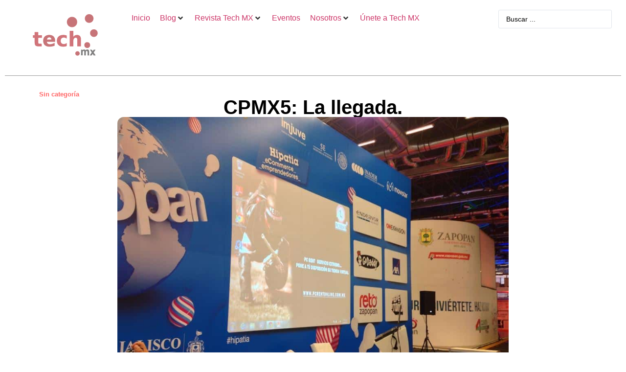

--- FILE ---
content_type: text/html; charset=utf-8
request_url: https://www.google.com/recaptcha/api2/anchor?ar=1&k=6LfKUxAlAAAAAInEnJvWk7FR3TWElJVgOyQ_6SGF&co=aHR0cHM6Ly9yZXZpc3RhdGVjaC5teDo0NDM.&hl=en&v=PoyoqOPhxBO7pBk68S4YbpHZ&size=invisible&anchor-ms=20000&execute-ms=30000&cb=45kk9z5gg6fc
body_size: 48698
content:
<!DOCTYPE HTML><html dir="ltr" lang="en"><head><meta http-equiv="Content-Type" content="text/html; charset=UTF-8">
<meta http-equiv="X-UA-Compatible" content="IE=edge">
<title>reCAPTCHA</title>
<style type="text/css">
/* cyrillic-ext */
@font-face {
  font-family: 'Roboto';
  font-style: normal;
  font-weight: 400;
  font-stretch: 100%;
  src: url(//fonts.gstatic.com/s/roboto/v48/KFO7CnqEu92Fr1ME7kSn66aGLdTylUAMa3GUBHMdazTgWw.woff2) format('woff2');
  unicode-range: U+0460-052F, U+1C80-1C8A, U+20B4, U+2DE0-2DFF, U+A640-A69F, U+FE2E-FE2F;
}
/* cyrillic */
@font-face {
  font-family: 'Roboto';
  font-style: normal;
  font-weight: 400;
  font-stretch: 100%;
  src: url(//fonts.gstatic.com/s/roboto/v48/KFO7CnqEu92Fr1ME7kSn66aGLdTylUAMa3iUBHMdazTgWw.woff2) format('woff2');
  unicode-range: U+0301, U+0400-045F, U+0490-0491, U+04B0-04B1, U+2116;
}
/* greek-ext */
@font-face {
  font-family: 'Roboto';
  font-style: normal;
  font-weight: 400;
  font-stretch: 100%;
  src: url(//fonts.gstatic.com/s/roboto/v48/KFO7CnqEu92Fr1ME7kSn66aGLdTylUAMa3CUBHMdazTgWw.woff2) format('woff2');
  unicode-range: U+1F00-1FFF;
}
/* greek */
@font-face {
  font-family: 'Roboto';
  font-style: normal;
  font-weight: 400;
  font-stretch: 100%;
  src: url(//fonts.gstatic.com/s/roboto/v48/KFO7CnqEu92Fr1ME7kSn66aGLdTylUAMa3-UBHMdazTgWw.woff2) format('woff2');
  unicode-range: U+0370-0377, U+037A-037F, U+0384-038A, U+038C, U+038E-03A1, U+03A3-03FF;
}
/* math */
@font-face {
  font-family: 'Roboto';
  font-style: normal;
  font-weight: 400;
  font-stretch: 100%;
  src: url(//fonts.gstatic.com/s/roboto/v48/KFO7CnqEu92Fr1ME7kSn66aGLdTylUAMawCUBHMdazTgWw.woff2) format('woff2');
  unicode-range: U+0302-0303, U+0305, U+0307-0308, U+0310, U+0312, U+0315, U+031A, U+0326-0327, U+032C, U+032F-0330, U+0332-0333, U+0338, U+033A, U+0346, U+034D, U+0391-03A1, U+03A3-03A9, U+03B1-03C9, U+03D1, U+03D5-03D6, U+03F0-03F1, U+03F4-03F5, U+2016-2017, U+2034-2038, U+203C, U+2040, U+2043, U+2047, U+2050, U+2057, U+205F, U+2070-2071, U+2074-208E, U+2090-209C, U+20D0-20DC, U+20E1, U+20E5-20EF, U+2100-2112, U+2114-2115, U+2117-2121, U+2123-214F, U+2190, U+2192, U+2194-21AE, U+21B0-21E5, U+21F1-21F2, U+21F4-2211, U+2213-2214, U+2216-22FF, U+2308-230B, U+2310, U+2319, U+231C-2321, U+2336-237A, U+237C, U+2395, U+239B-23B7, U+23D0, U+23DC-23E1, U+2474-2475, U+25AF, U+25B3, U+25B7, U+25BD, U+25C1, U+25CA, U+25CC, U+25FB, U+266D-266F, U+27C0-27FF, U+2900-2AFF, U+2B0E-2B11, U+2B30-2B4C, U+2BFE, U+3030, U+FF5B, U+FF5D, U+1D400-1D7FF, U+1EE00-1EEFF;
}
/* symbols */
@font-face {
  font-family: 'Roboto';
  font-style: normal;
  font-weight: 400;
  font-stretch: 100%;
  src: url(//fonts.gstatic.com/s/roboto/v48/KFO7CnqEu92Fr1ME7kSn66aGLdTylUAMaxKUBHMdazTgWw.woff2) format('woff2');
  unicode-range: U+0001-000C, U+000E-001F, U+007F-009F, U+20DD-20E0, U+20E2-20E4, U+2150-218F, U+2190, U+2192, U+2194-2199, U+21AF, U+21E6-21F0, U+21F3, U+2218-2219, U+2299, U+22C4-22C6, U+2300-243F, U+2440-244A, U+2460-24FF, U+25A0-27BF, U+2800-28FF, U+2921-2922, U+2981, U+29BF, U+29EB, U+2B00-2BFF, U+4DC0-4DFF, U+FFF9-FFFB, U+10140-1018E, U+10190-1019C, U+101A0, U+101D0-101FD, U+102E0-102FB, U+10E60-10E7E, U+1D2C0-1D2D3, U+1D2E0-1D37F, U+1F000-1F0FF, U+1F100-1F1AD, U+1F1E6-1F1FF, U+1F30D-1F30F, U+1F315, U+1F31C, U+1F31E, U+1F320-1F32C, U+1F336, U+1F378, U+1F37D, U+1F382, U+1F393-1F39F, U+1F3A7-1F3A8, U+1F3AC-1F3AF, U+1F3C2, U+1F3C4-1F3C6, U+1F3CA-1F3CE, U+1F3D4-1F3E0, U+1F3ED, U+1F3F1-1F3F3, U+1F3F5-1F3F7, U+1F408, U+1F415, U+1F41F, U+1F426, U+1F43F, U+1F441-1F442, U+1F444, U+1F446-1F449, U+1F44C-1F44E, U+1F453, U+1F46A, U+1F47D, U+1F4A3, U+1F4B0, U+1F4B3, U+1F4B9, U+1F4BB, U+1F4BF, U+1F4C8-1F4CB, U+1F4D6, U+1F4DA, U+1F4DF, U+1F4E3-1F4E6, U+1F4EA-1F4ED, U+1F4F7, U+1F4F9-1F4FB, U+1F4FD-1F4FE, U+1F503, U+1F507-1F50B, U+1F50D, U+1F512-1F513, U+1F53E-1F54A, U+1F54F-1F5FA, U+1F610, U+1F650-1F67F, U+1F687, U+1F68D, U+1F691, U+1F694, U+1F698, U+1F6AD, U+1F6B2, U+1F6B9-1F6BA, U+1F6BC, U+1F6C6-1F6CF, U+1F6D3-1F6D7, U+1F6E0-1F6EA, U+1F6F0-1F6F3, U+1F6F7-1F6FC, U+1F700-1F7FF, U+1F800-1F80B, U+1F810-1F847, U+1F850-1F859, U+1F860-1F887, U+1F890-1F8AD, U+1F8B0-1F8BB, U+1F8C0-1F8C1, U+1F900-1F90B, U+1F93B, U+1F946, U+1F984, U+1F996, U+1F9E9, U+1FA00-1FA6F, U+1FA70-1FA7C, U+1FA80-1FA89, U+1FA8F-1FAC6, U+1FACE-1FADC, U+1FADF-1FAE9, U+1FAF0-1FAF8, U+1FB00-1FBFF;
}
/* vietnamese */
@font-face {
  font-family: 'Roboto';
  font-style: normal;
  font-weight: 400;
  font-stretch: 100%;
  src: url(//fonts.gstatic.com/s/roboto/v48/KFO7CnqEu92Fr1ME7kSn66aGLdTylUAMa3OUBHMdazTgWw.woff2) format('woff2');
  unicode-range: U+0102-0103, U+0110-0111, U+0128-0129, U+0168-0169, U+01A0-01A1, U+01AF-01B0, U+0300-0301, U+0303-0304, U+0308-0309, U+0323, U+0329, U+1EA0-1EF9, U+20AB;
}
/* latin-ext */
@font-face {
  font-family: 'Roboto';
  font-style: normal;
  font-weight: 400;
  font-stretch: 100%;
  src: url(//fonts.gstatic.com/s/roboto/v48/KFO7CnqEu92Fr1ME7kSn66aGLdTylUAMa3KUBHMdazTgWw.woff2) format('woff2');
  unicode-range: U+0100-02BA, U+02BD-02C5, U+02C7-02CC, U+02CE-02D7, U+02DD-02FF, U+0304, U+0308, U+0329, U+1D00-1DBF, U+1E00-1E9F, U+1EF2-1EFF, U+2020, U+20A0-20AB, U+20AD-20C0, U+2113, U+2C60-2C7F, U+A720-A7FF;
}
/* latin */
@font-face {
  font-family: 'Roboto';
  font-style: normal;
  font-weight: 400;
  font-stretch: 100%;
  src: url(//fonts.gstatic.com/s/roboto/v48/KFO7CnqEu92Fr1ME7kSn66aGLdTylUAMa3yUBHMdazQ.woff2) format('woff2');
  unicode-range: U+0000-00FF, U+0131, U+0152-0153, U+02BB-02BC, U+02C6, U+02DA, U+02DC, U+0304, U+0308, U+0329, U+2000-206F, U+20AC, U+2122, U+2191, U+2193, U+2212, U+2215, U+FEFF, U+FFFD;
}
/* cyrillic-ext */
@font-face {
  font-family: 'Roboto';
  font-style: normal;
  font-weight: 500;
  font-stretch: 100%;
  src: url(//fonts.gstatic.com/s/roboto/v48/KFO7CnqEu92Fr1ME7kSn66aGLdTylUAMa3GUBHMdazTgWw.woff2) format('woff2');
  unicode-range: U+0460-052F, U+1C80-1C8A, U+20B4, U+2DE0-2DFF, U+A640-A69F, U+FE2E-FE2F;
}
/* cyrillic */
@font-face {
  font-family: 'Roboto';
  font-style: normal;
  font-weight: 500;
  font-stretch: 100%;
  src: url(//fonts.gstatic.com/s/roboto/v48/KFO7CnqEu92Fr1ME7kSn66aGLdTylUAMa3iUBHMdazTgWw.woff2) format('woff2');
  unicode-range: U+0301, U+0400-045F, U+0490-0491, U+04B0-04B1, U+2116;
}
/* greek-ext */
@font-face {
  font-family: 'Roboto';
  font-style: normal;
  font-weight: 500;
  font-stretch: 100%;
  src: url(//fonts.gstatic.com/s/roboto/v48/KFO7CnqEu92Fr1ME7kSn66aGLdTylUAMa3CUBHMdazTgWw.woff2) format('woff2');
  unicode-range: U+1F00-1FFF;
}
/* greek */
@font-face {
  font-family: 'Roboto';
  font-style: normal;
  font-weight: 500;
  font-stretch: 100%;
  src: url(//fonts.gstatic.com/s/roboto/v48/KFO7CnqEu92Fr1ME7kSn66aGLdTylUAMa3-UBHMdazTgWw.woff2) format('woff2');
  unicode-range: U+0370-0377, U+037A-037F, U+0384-038A, U+038C, U+038E-03A1, U+03A3-03FF;
}
/* math */
@font-face {
  font-family: 'Roboto';
  font-style: normal;
  font-weight: 500;
  font-stretch: 100%;
  src: url(//fonts.gstatic.com/s/roboto/v48/KFO7CnqEu92Fr1ME7kSn66aGLdTylUAMawCUBHMdazTgWw.woff2) format('woff2');
  unicode-range: U+0302-0303, U+0305, U+0307-0308, U+0310, U+0312, U+0315, U+031A, U+0326-0327, U+032C, U+032F-0330, U+0332-0333, U+0338, U+033A, U+0346, U+034D, U+0391-03A1, U+03A3-03A9, U+03B1-03C9, U+03D1, U+03D5-03D6, U+03F0-03F1, U+03F4-03F5, U+2016-2017, U+2034-2038, U+203C, U+2040, U+2043, U+2047, U+2050, U+2057, U+205F, U+2070-2071, U+2074-208E, U+2090-209C, U+20D0-20DC, U+20E1, U+20E5-20EF, U+2100-2112, U+2114-2115, U+2117-2121, U+2123-214F, U+2190, U+2192, U+2194-21AE, U+21B0-21E5, U+21F1-21F2, U+21F4-2211, U+2213-2214, U+2216-22FF, U+2308-230B, U+2310, U+2319, U+231C-2321, U+2336-237A, U+237C, U+2395, U+239B-23B7, U+23D0, U+23DC-23E1, U+2474-2475, U+25AF, U+25B3, U+25B7, U+25BD, U+25C1, U+25CA, U+25CC, U+25FB, U+266D-266F, U+27C0-27FF, U+2900-2AFF, U+2B0E-2B11, U+2B30-2B4C, U+2BFE, U+3030, U+FF5B, U+FF5D, U+1D400-1D7FF, U+1EE00-1EEFF;
}
/* symbols */
@font-face {
  font-family: 'Roboto';
  font-style: normal;
  font-weight: 500;
  font-stretch: 100%;
  src: url(//fonts.gstatic.com/s/roboto/v48/KFO7CnqEu92Fr1ME7kSn66aGLdTylUAMaxKUBHMdazTgWw.woff2) format('woff2');
  unicode-range: U+0001-000C, U+000E-001F, U+007F-009F, U+20DD-20E0, U+20E2-20E4, U+2150-218F, U+2190, U+2192, U+2194-2199, U+21AF, U+21E6-21F0, U+21F3, U+2218-2219, U+2299, U+22C4-22C6, U+2300-243F, U+2440-244A, U+2460-24FF, U+25A0-27BF, U+2800-28FF, U+2921-2922, U+2981, U+29BF, U+29EB, U+2B00-2BFF, U+4DC0-4DFF, U+FFF9-FFFB, U+10140-1018E, U+10190-1019C, U+101A0, U+101D0-101FD, U+102E0-102FB, U+10E60-10E7E, U+1D2C0-1D2D3, U+1D2E0-1D37F, U+1F000-1F0FF, U+1F100-1F1AD, U+1F1E6-1F1FF, U+1F30D-1F30F, U+1F315, U+1F31C, U+1F31E, U+1F320-1F32C, U+1F336, U+1F378, U+1F37D, U+1F382, U+1F393-1F39F, U+1F3A7-1F3A8, U+1F3AC-1F3AF, U+1F3C2, U+1F3C4-1F3C6, U+1F3CA-1F3CE, U+1F3D4-1F3E0, U+1F3ED, U+1F3F1-1F3F3, U+1F3F5-1F3F7, U+1F408, U+1F415, U+1F41F, U+1F426, U+1F43F, U+1F441-1F442, U+1F444, U+1F446-1F449, U+1F44C-1F44E, U+1F453, U+1F46A, U+1F47D, U+1F4A3, U+1F4B0, U+1F4B3, U+1F4B9, U+1F4BB, U+1F4BF, U+1F4C8-1F4CB, U+1F4D6, U+1F4DA, U+1F4DF, U+1F4E3-1F4E6, U+1F4EA-1F4ED, U+1F4F7, U+1F4F9-1F4FB, U+1F4FD-1F4FE, U+1F503, U+1F507-1F50B, U+1F50D, U+1F512-1F513, U+1F53E-1F54A, U+1F54F-1F5FA, U+1F610, U+1F650-1F67F, U+1F687, U+1F68D, U+1F691, U+1F694, U+1F698, U+1F6AD, U+1F6B2, U+1F6B9-1F6BA, U+1F6BC, U+1F6C6-1F6CF, U+1F6D3-1F6D7, U+1F6E0-1F6EA, U+1F6F0-1F6F3, U+1F6F7-1F6FC, U+1F700-1F7FF, U+1F800-1F80B, U+1F810-1F847, U+1F850-1F859, U+1F860-1F887, U+1F890-1F8AD, U+1F8B0-1F8BB, U+1F8C0-1F8C1, U+1F900-1F90B, U+1F93B, U+1F946, U+1F984, U+1F996, U+1F9E9, U+1FA00-1FA6F, U+1FA70-1FA7C, U+1FA80-1FA89, U+1FA8F-1FAC6, U+1FACE-1FADC, U+1FADF-1FAE9, U+1FAF0-1FAF8, U+1FB00-1FBFF;
}
/* vietnamese */
@font-face {
  font-family: 'Roboto';
  font-style: normal;
  font-weight: 500;
  font-stretch: 100%;
  src: url(//fonts.gstatic.com/s/roboto/v48/KFO7CnqEu92Fr1ME7kSn66aGLdTylUAMa3OUBHMdazTgWw.woff2) format('woff2');
  unicode-range: U+0102-0103, U+0110-0111, U+0128-0129, U+0168-0169, U+01A0-01A1, U+01AF-01B0, U+0300-0301, U+0303-0304, U+0308-0309, U+0323, U+0329, U+1EA0-1EF9, U+20AB;
}
/* latin-ext */
@font-face {
  font-family: 'Roboto';
  font-style: normal;
  font-weight: 500;
  font-stretch: 100%;
  src: url(//fonts.gstatic.com/s/roboto/v48/KFO7CnqEu92Fr1ME7kSn66aGLdTylUAMa3KUBHMdazTgWw.woff2) format('woff2');
  unicode-range: U+0100-02BA, U+02BD-02C5, U+02C7-02CC, U+02CE-02D7, U+02DD-02FF, U+0304, U+0308, U+0329, U+1D00-1DBF, U+1E00-1E9F, U+1EF2-1EFF, U+2020, U+20A0-20AB, U+20AD-20C0, U+2113, U+2C60-2C7F, U+A720-A7FF;
}
/* latin */
@font-face {
  font-family: 'Roboto';
  font-style: normal;
  font-weight: 500;
  font-stretch: 100%;
  src: url(//fonts.gstatic.com/s/roboto/v48/KFO7CnqEu92Fr1ME7kSn66aGLdTylUAMa3yUBHMdazQ.woff2) format('woff2');
  unicode-range: U+0000-00FF, U+0131, U+0152-0153, U+02BB-02BC, U+02C6, U+02DA, U+02DC, U+0304, U+0308, U+0329, U+2000-206F, U+20AC, U+2122, U+2191, U+2193, U+2212, U+2215, U+FEFF, U+FFFD;
}
/* cyrillic-ext */
@font-face {
  font-family: 'Roboto';
  font-style: normal;
  font-weight: 900;
  font-stretch: 100%;
  src: url(//fonts.gstatic.com/s/roboto/v48/KFO7CnqEu92Fr1ME7kSn66aGLdTylUAMa3GUBHMdazTgWw.woff2) format('woff2');
  unicode-range: U+0460-052F, U+1C80-1C8A, U+20B4, U+2DE0-2DFF, U+A640-A69F, U+FE2E-FE2F;
}
/* cyrillic */
@font-face {
  font-family: 'Roboto';
  font-style: normal;
  font-weight: 900;
  font-stretch: 100%;
  src: url(//fonts.gstatic.com/s/roboto/v48/KFO7CnqEu92Fr1ME7kSn66aGLdTylUAMa3iUBHMdazTgWw.woff2) format('woff2');
  unicode-range: U+0301, U+0400-045F, U+0490-0491, U+04B0-04B1, U+2116;
}
/* greek-ext */
@font-face {
  font-family: 'Roboto';
  font-style: normal;
  font-weight: 900;
  font-stretch: 100%;
  src: url(//fonts.gstatic.com/s/roboto/v48/KFO7CnqEu92Fr1ME7kSn66aGLdTylUAMa3CUBHMdazTgWw.woff2) format('woff2');
  unicode-range: U+1F00-1FFF;
}
/* greek */
@font-face {
  font-family: 'Roboto';
  font-style: normal;
  font-weight: 900;
  font-stretch: 100%;
  src: url(//fonts.gstatic.com/s/roboto/v48/KFO7CnqEu92Fr1ME7kSn66aGLdTylUAMa3-UBHMdazTgWw.woff2) format('woff2');
  unicode-range: U+0370-0377, U+037A-037F, U+0384-038A, U+038C, U+038E-03A1, U+03A3-03FF;
}
/* math */
@font-face {
  font-family: 'Roboto';
  font-style: normal;
  font-weight: 900;
  font-stretch: 100%;
  src: url(//fonts.gstatic.com/s/roboto/v48/KFO7CnqEu92Fr1ME7kSn66aGLdTylUAMawCUBHMdazTgWw.woff2) format('woff2');
  unicode-range: U+0302-0303, U+0305, U+0307-0308, U+0310, U+0312, U+0315, U+031A, U+0326-0327, U+032C, U+032F-0330, U+0332-0333, U+0338, U+033A, U+0346, U+034D, U+0391-03A1, U+03A3-03A9, U+03B1-03C9, U+03D1, U+03D5-03D6, U+03F0-03F1, U+03F4-03F5, U+2016-2017, U+2034-2038, U+203C, U+2040, U+2043, U+2047, U+2050, U+2057, U+205F, U+2070-2071, U+2074-208E, U+2090-209C, U+20D0-20DC, U+20E1, U+20E5-20EF, U+2100-2112, U+2114-2115, U+2117-2121, U+2123-214F, U+2190, U+2192, U+2194-21AE, U+21B0-21E5, U+21F1-21F2, U+21F4-2211, U+2213-2214, U+2216-22FF, U+2308-230B, U+2310, U+2319, U+231C-2321, U+2336-237A, U+237C, U+2395, U+239B-23B7, U+23D0, U+23DC-23E1, U+2474-2475, U+25AF, U+25B3, U+25B7, U+25BD, U+25C1, U+25CA, U+25CC, U+25FB, U+266D-266F, U+27C0-27FF, U+2900-2AFF, U+2B0E-2B11, U+2B30-2B4C, U+2BFE, U+3030, U+FF5B, U+FF5D, U+1D400-1D7FF, U+1EE00-1EEFF;
}
/* symbols */
@font-face {
  font-family: 'Roboto';
  font-style: normal;
  font-weight: 900;
  font-stretch: 100%;
  src: url(//fonts.gstatic.com/s/roboto/v48/KFO7CnqEu92Fr1ME7kSn66aGLdTylUAMaxKUBHMdazTgWw.woff2) format('woff2');
  unicode-range: U+0001-000C, U+000E-001F, U+007F-009F, U+20DD-20E0, U+20E2-20E4, U+2150-218F, U+2190, U+2192, U+2194-2199, U+21AF, U+21E6-21F0, U+21F3, U+2218-2219, U+2299, U+22C4-22C6, U+2300-243F, U+2440-244A, U+2460-24FF, U+25A0-27BF, U+2800-28FF, U+2921-2922, U+2981, U+29BF, U+29EB, U+2B00-2BFF, U+4DC0-4DFF, U+FFF9-FFFB, U+10140-1018E, U+10190-1019C, U+101A0, U+101D0-101FD, U+102E0-102FB, U+10E60-10E7E, U+1D2C0-1D2D3, U+1D2E0-1D37F, U+1F000-1F0FF, U+1F100-1F1AD, U+1F1E6-1F1FF, U+1F30D-1F30F, U+1F315, U+1F31C, U+1F31E, U+1F320-1F32C, U+1F336, U+1F378, U+1F37D, U+1F382, U+1F393-1F39F, U+1F3A7-1F3A8, U+1F3AC-1F3AF, U+1F3C2, U+1F3C4-1F3C6, U+1F3CA-1F3CE, U+1F3D4-1F3E0, U+1F3ED, U+1F3F1-1F3F3, U+1F3F5-1F3F7, U+1F408, U+1F415, U+1F41F, U+1F426, U+1F43F, U+1F441-1F442, U+1F444, U+1F446-1F449, U+1F44C-1F44E, U+1F453, U+1F46A, U+1F47D, U+1F4A3, U+1F4B0, U+1F4B3, U+1F4B9, U+1F4BB, U+1F4BF, U+1F4C8-1F4CB, U+1F4D6, U+1F4DA, U+1F4DF, U+1F4E3-1F4E6, U+1F4EA-1F4ED, U+1F4F7, U+1F4F9-1F4FB, U+1F4FD-1F4FE, U+1F503, U+1F507-1F50B, U+1F50D, U+1F512-1F513, U+1F53E-1F54A, U+1F54F-1F5FA, U+1F610, U+1F650-1F67F, U+1F687, U+1F68D, U+1F691, U+1F694, U+1F698, U+1F6AD, U+1F6B2, U+1F6B9-1F6BA, U+1F6BC, U+1F6C6-1F6CF, U+1F6D3-1F6D7, U+1F6E0-1F6EA, U+1F6F0-1F6F3, U+1F6F7-1F6FC, U+1F700-1F7FF, U+1F800-1F80B, U+1F810-1F847, U+1F850-1F859, U+1F860-1F887, U+1F890-1F8AD, U+1F8B0-1F8BB, U+1F8C0-1F8C1, U+1F900-1F90B, U+1F93B, U+1F946, U+1F984, U+1F996, U+1F9E9, U+1FA00-1FA6F, U+1FA70-1FA7C, U+1FA80-1FA89, U+1FA8F-1FAC6, U+1FACE-1FADC, U+1FADF-1FAE9, U+1FAF0-1FAF8, U+1FB00-1FBFF;
}
/* vietnamese */
@font-face {
  font-family: 'Roboto';
  font-style: normal;
  font-weight: 900;
  font-stretch: 100%;
  src: url(//fonts.gstatic.com/s/roboto/v48/KFO7CnqEu92Fr1ME7kSn66aGLdTylUAMa3OUBHMdazTgWw.woff2) format('woff2');
  unicode-range: U+0102-0103, U+0110-0111, U+0128-0129, U+0168-0169, U+01A0-01A1, U+01AF-01B0, U+0300-0301, U+0303-0304, U+0308-0309, U+0323, U+0329, U+1EA0-1EF9, U+20AB;
}
/* latin-ext */
@font-face {
  font-family: 'Roboto';
  font-style: normal;
  font-weight: 900;
  font-stretch: 100%;
  src: url(//fonts.gstatic.com/s/roboto/v48/KFO7CnqEu92Fr1ME7kSn66aGLdTylUAMa3KUBHMdazTgWw.woff2) format('woff2');
  unicode-range: U+0100-02BA, U+02BD-02C5, U+02C7-02CC, U+02CE-02D7, U+02DD-02FF, U+0304, U+0308, U+0329, U+1D00-1DBF, U+1E00-1E9F, U+1EF2-1EFF, U+2020, U+20A0-20AB, U+20AD-20C0, U+2113, U+2C60-2C7F, U+A720-A7FF;
}
/* latin */
@font-face {
  font-family: 'Roboto';
  font-style: normal;
  font-weight: 900;
  font-stretch: 100%;
  src: url(//fonts.gstatic.com/s/roboto/v48/KFO7CnqEu92Fr1ME7kSn66aGLdTylUAMa3yUBHMdazQ.woff2) format('woff2');
  unicode-range: U+0000-00FF, U+0131, U+0152-0153, U+02BB-02BC, U+02C6, U+02DA, U+02DC, U+0304, U+0308, U+0329, U+2000-206F, U+20AC, U+2122, U+2191, U+2193, U+2212, U+2215, U+FEFF, U+FFFD;
}

</style>
<link rel="stylesheet" type="text/css" href="https://www.gstatic.com/recaptcha/releases/PoyoqOPhxBO7pBk68S4YbpHZ/styles__ltr.css">
<script nonce="udT5r5lorEerTSPTOQQqwA" type="text/javascript">window['__recaptcha_api'] = 'https://www.google.com/recaptcha/api2/';</script>
<script type="text/javascript" src="https://www.gstatic.com/recaptcha/releases/PoyoqOPhxBO7pBk68S4YbpHZ/recaptcha__en.js" nonce="udT5r5lorEerTSPTOQQqwA">
      
    </script></head>
<body><div id="rc-anchor-alert" class="rc-anchor-alert"></div>
<input type="hidden" id="recaptcha-token" value="[base64]">
<script type="text/javascript" nonce="udT5r5lorEerTSPTOQQqwA">
      recaptcha.anchor.Main.init("[\x22ainput\x22,[\x22bgdata\x22,\x22\x22,\[base64]/[base64]/MjU1Ong/[base64]/[base64]/[base64]/[base64]/[base64]/[base64]/[base64]/[base64]/[base64]/[base64]/[base64]/[base64]/[base64]/[base64]/[base64]\\u003d\x22,\[base64]\x22,\[base64]/DvMOfUsKKw5HDjDNVVWDCvnkewp9Jw5vClW9NQAhjwo7CkDsSTnwlAcODDcOnw5kDw7TDhgjDmHZVw7/DiyU3w4XCoxEEPcOuwr9Cw4DDssO0w5zCosKrD8Oqw4fDrVMfw5Fww7p8DsK4DsKAwpAHXsOTwooHwr4BSMO2w5Y4FxTDqcOOwp8Zw7YiTMKdMcOIwrrCpMOYWR1YSD/CuQrCnTbDnMK2WMO9wp7ClcOfBAILJw/[base64]/CgcOqHsKvY8KpwrrCoz7ClMK8dMKaCnw1w6DDk8Kyw44SDcKQw4fCtRzDvMKWM8Kkw6Bsw73Cl8OcwrzClRQmw5Qow6XDg8O6NMKZw6zCv8KudcOPKAJMw5xZwpx7wr/DiDTCicOsNz0bw5LDmcKqXBoLw4DCusOlw4AqwqHDk8OGw4zDoE16e2vCrhcAwobDhMOiET/CtcOORcKCNsOmwrrDoBF3wrjCvGY2HWDDqcO0eVp5dR94wolBw5N7CsKWesKHTzsIJArDqMKGchczwoExw5F0HMOwUEM8wqvDvTxAw5bCu2JUwoLCgMKTZAFMT2cXDx0VwrzDusO+wrZ/wojDiUbDvsKiJMKXImnDj8KOdcK6wobCiC7Cv8OKQ8KJXH/CqTbDusOsJBLCijvDs8KbRcKtJ2sVflZ0NmnCgMKrw5UwwqVBFBFrw7HCu8KKw4bDisKww4PCgg0JOcOBMhfDgAZIw7vCgcOPcsODwqfDqTLDj8KRwqRYD8KlwqfDjcOdeSgxe8KUw6/CnlMYbWJAw4zDgsKgw40IcQDCscKvw6nDqsKMwrXCig0sw6tow4/[base64]/[base64]/Ct2/Do8O1GsO6C8KOc1PCozbDnjHCqAhywqImGsODWsO3w6/[base64]/DoCB+DiltJV3Dq8OYLmPDjsKQOcK5MktLEcKdw4RSbMK/w4F9w5DCvDDClsKZREPCkDDDoHDDh8KEw6F1f8K5wqnDmcOKFcO1w7PDrcOiwoBywqXDo8OiEicUw6HDskU0TSPCvcOpAsOXJyMKaMK3O8KXYGUaw7gmJDrCvjXDu3/ClsKpIcO4NMONw5xafmZ5w5FyNcOWXyYKairCoMOGw6INF0xqwotqwpbDpxfDpMOUw5nDvGEeJTswfEk5w7J0wq1Rw40vD8OxccOsSsKddnw/Yg/Cn3A+esOCfj4FwqPCkiFDwofDoU7Cv0rDmMKJwrnCvsOrJcOJQ8KTCXvDt3TClsOtw7TDsMOmOADCusOET8Khwp3DqTDDsMKnbsOoEGxRRwY1JcKowofClG/Ci8O2DMOCw4LCoF7Dq8O3wpR/wrMtw74xFMKwLT/CrcK1wqDCl8O7wrJBw6x9f0DComUoGcOsw6nClz/DmsOKScKhNMKPw5Ylw4bDtVHCj2ZiFsKAecOpMUpJJMK6VMOSwrwzJcKOAVfDpMKmw6fDnMK9QGHDoG8OYsKPNl/DocODw49cw4BMJC8lb8K5A8KTw4DCvcKLw4vCnMO7w53Cr2rDpcKaw5B8BzDCvGTCpcO9WMOLw6PDrlIYw7DDsRogwpjDjnLDpiogf8Opw5Eww4RbwoDCisKxw77Dpmt0YnvDtcOzZEdER8KFw7E9Em/[base64]/P8O/w5sKw7XDi8KhDMOwQcOWw4HDvMOqd0JDw7jDhcKGw6dNw6zDsCDCu8OPwopPwrRYworDjMOKw70nEibCqDo8woMww5jDjMOwwrA/E3EXwqpsw7nDpw/[base64]/DusKrPQXCvcKuw6/[base64]/DtcKCJsOAwo1SSQ4VEsODw7DDnArDgH5hK8K6wrfCv8KBw5vDlcKvNcOnw4/Dgy/[base64]/Cn8KOYcKEXkjCtUVSwqLClsK5L8KCwrU1w5p+EsKQw4dkRCXCnMOIwoocVsOdO2PCnsOJC38lKiFEc0jDoD53LEjCqsK7JEkuPsOaWsK0w6bCkmzDtsKTw5gaw5rCuCPCo8KuHTDCjcOZTsK6D2bDjzzDmEhqwqliw5cfwr3Cl2DDtMKIQGLCuMODQU/DvQPDi0Ucw7zDqS0cw5gDw4HCkR4owrUHQMKrCsKqwqbDjDgkw5/DmMOEYsOWwpFuw6AUwqrCiAAhGX3CtzHCsMKAw4DCrWTDtzAUax4pMMKfwrIowqHCvcKwwp3Dk3zCiSQuwp06U8KcwrvCnMKaw4jCswprwqVYM8KLwq7Co8O7elgbwpAKCMOWeMKdw5QEeHrDulEWw5PCscK+fzEhYXbCn8K6EcOIwq/Du8KoJMKnw6sBGcOHcD7DlHDDksKdE8ONw5HDhsKXwpRRQzwtw4tQcW7Dn8O2w6BtPCfDpEjDqMKtwp5FRzQfw4PCvAAqwpkwDAfDucOhwp/[base64]/[base64]/CmMONAMOpAcK2wrDCg8KhwrZYLsOuwrdyfBfDjcO5ZTfCqmJwFxzClcOHwo3DqMKOwqJgwpHDrcKlw4MGwrhjwqocw4LDqyFLw6ttwrwOw7YVO8K9bsKvTcK+w5E7NMKmwqZjWsO0w78kwp5JwoBEw5/CpsOZccOIw7TClhgww7hzw7k3Hglew4jDqcK0wrLDnBrCm8O7G8Knw4EkbcKHw6dJVXzDlcKawoLCn0fCqcKmHcOfw5jDrUPDhsKAwoQsw4TDiT9fHS4hcMKdwrM1wq/DrcKbXMOkw5LCgcKmwrnCtMOrNCUmYcKdBsKhaA0FD0rCmi1Vwq4UVFrDhMK9FsOuTsKzwrkEwpDCozJAwpvCp8KiYcKhDCDDrMO3wqMkLi7DlsKhH3QnwqsSb8OOw7g7w4bDnwfCkinCnzzDmMKsEsK8wqTCqgjCj8KNwq/Dt2QmMcKAecO5w6TDrnLDqsKpRcK8w5rDnsKBKgZGwrTCgSTDqQTDnTdGXcO7ZVZsOMK2woXCpsKmYhnClwLDjQnCuMKww6R8wpQ8c8OEw4XDssOUw5M6woB1CMO9KEBGwogDcALDrcOTT8O4w6PCsz0RR1zClzvDqMKrwoPCp8OjworCqxkew7vCkk/Ct8OWwq0hwpjCpylyeMK5LsKZw6HCucOBLwrCs2hcw4XCu8ONwokFw4PDkFLClcKtUXQILAwwKDsmBMKzw7fCsFN6OMO/w5cSG8KdYmLDvsOdwqbCrsOEwrxaPk8nE1ZvVDBAUsO8w7QMISvCrMOvK8Oaw6oNfn3DmCvCn1/Ch8KNwpbDglVPQkg/w7VMBxHDmSVTwoYqGcKZw6XDuU7CuMK5w413wrnCkcKLXcK2R2nCtsO6w7XDr8OxTsO2w5PCqcK6w5Erwqs7wrtDwqrCu8O5w5ERw5fDj8Kpw5DDiyplG8OqJcOeWTLDllcHwpbCk3oSwrXDjAtFw4Qew5jCqhjDvDxaCsKSwrtFLMO9D8KQAsKXwpgww4fCl0/CrcKcCUk/EzDDiEbCq35Xwqp/a8OqG2ZgasOzwqjCn1FewqZjwr7Cnhtuw4PDsnUMQRPCmsKLwoU7WsOTw4/ChcOawpZCK07CtX4SAFcyBsOyJHZYQXjCs8OAUQ5pbkhQw4jCo8O3wp/CpcOlYGUFIcKAw44BwpkYw7fDssKOZDPDuycpAMKcbWPDkMOdFgnCvsOMIMKswr9Bwp3Dn0/DrVHCmkPCk0TChWHDlsKtNzkiw5RzwqokH8KETMKEITJSAxzCnWPDqhfDi2/Dj2nDlcKKw4VRwr7CgsK0ElXDhQLClMKDfxvClUXCq8Kow7kAScKMHUwbw6TCgHjDpAnDo8KyesOOwqnDumIDQWHCkBzDi2DClT8PfhXCusOkwoEdw6TDvsKvdw3CgChuFWTDl8KhwofDq0LDpMKBHwjDlsOPCXlDw6lJw5fDosKSSh/CnMODGUwLAMO8YgXDhh/[base64]/DlMKoDCZaFcK9OsOSwp55WCrDiX/CsyE2w6wvE3vDn8OWwrnCujPDlMO2fMOuw7ATKBB9Dz7Dlhd3wr/DqsO0BGfDvsK/ATd4OcOGw47Dq8K+w6jCgR7CsMOjH1HChcO/w4EVwqDDnRzCnsOdCMK9w4k9Pk4WwpfCq0hIbRTDqikTdzMSw40sw63DlcO9w6oREyQ2PBM7wpzDrXzCt2geNsKOSgDDnMOuYijDihfDosK6bQI9VcKKw5nChmYKw7jClsO/XcOmw5/CicOOw5NHw5DDr8KBXhjCvUIYwpHDi8OdwpwEfF/[base64]/CmcO4woMQw4zCj8KpbR3DicKXRzPCm0vDgBbDk31Nw68Ww7LCrTJHw4HCqjhuHU/[base64]/Cix4vCxpvZm7DnUpawoYcwqkjdCNywoZECcOjVcKgKMOKwrHClcKzwo/[base64]/Co8O7wqEhwoE6AcKNw5jClGnCp8O8wqfCpsO4wrtCw5YtBj/DrzZnwo9Cw5BsGB/DhxI2H8ObbBYTdyfDhsKXwpHDqnvCusO5w5Z2OsOzCcKMwogdw7PDp8KIQsKLw7pWw6cGw45LUGbDvC1qwqoVw7cfwp3DqcOqCcONwp/[base64]/wpAOwqHCsD4JfkXCqS4bwo9YwrxpbEdlN8OywpnChsKWwp4hw7nDpcKTMTjCvsOhwp9JwpnCkE/CusOABUTClsKNw6Fcw5Y/wo7CrsKawp8Bw4rCkl7DvcKtwqdoNBTCmsK7eGDDrHwyLm3CnsO6NsK8YcK+w7BFW8OFwoEtczRyYQrDsghsT0tqw5tmD1cZDxIRPFw/w6Mew7klwqgQwprDoz0iw4Z+w51ZbcOnw6crNMKdP8O+w5hSw4dxfQxtwq1vE8KCw49kw6bChXJhw6RKf8K4ZS8ZwrvCtcO8dcO3wrkUDCMGC8KpO03Dnz11wrbDpMOeBmrDmjDDqcORHMKWTcKjEMOkwq3DnmM5wps2woXDjEjCmMOvPcOgwr/DocOVw7kYw4Zqw4U6bDzCvcKvC8KhH8OSbC/DqHHDncK7w4TDmWcXwqZ/[base64]/DvhDCksOJwogxwp3CmsKbworCkyRpw6nDrcOoBsKcaMOBJMOUN8Khw6kTwrPDmMObw4zCr8OrwoLDocORSMO6w5M7w48qRcKJw4lywqfDhEASYXkJw7sDw7pzFgxwQ8OCwoDCsMKiw7bCni3DiRo2BMOnfMOAYMONw7TDgsO/[base64]/[base64]/DMKKNFxzbCZ0Lk9Ef8O4YsKvwprCgsORwq4nw5TClsOfw4hLRsOTb8Oqc8OQw5cEw7fChMO8wrTDk8OiwrgwPEPCuGbDhcOeUmDCu8KQw73DthLCvGHCpsKiwoNZJ8OZYsKiw7vCuzLCsks8wrfChsK0ZcOqw4vDncOMw7RgOsOWw5rDuMOXc8KpwpgPV8K/dQ3Do8O0w43Chxslw7nCqsKnZETDr1fDlsK1w6Bow6sIMcK3w5BUZsORcQzCisKDJAnCvELClQdVQMOfbFXDoxbCp3HCqWbCnGbCoU8haMOUa8K0woLCl8KrwqLDji/[base64]/DlsKKw4N4wqsxwo/[base64]/[base64]/[base64]/DlMOnwpLDqMOZNjAqw77Dj8O2w5/[base64]/Cr23Cl8KewrpXF34Qwoplw75NDMK6KsK8w6d4XWpAAizDkcO+asO2VMKUIMOkw5E2woMxwqbCm8Kxw68vIGvDj8KSw5AUf2/Dq8Ocw7fCssO1w6t8wqBNQ13DiAvCsRnCmMOYw4zCiSIGasOlwqnDonp/[base64]/DhV4+EzQMwqrDuE0cPmzDiRbCkMOLaC9aw4xgNSQhbcKbccOJEXnCiV3DpsO3wr0hwqdWVW5sw4ASw5TCux/CkUIdEcOkAX0ZwrFDY8KLEsO/w7bDshsSwrVTw6nDmFDCnk7DucOiZ1XDvQ/Cl1t1w6QBeyfDrcKrwrMnS8OSw7nCkCvCk1TCpEJUUcOtL8O6TcOxWH09HyZXwqE7w4/DjwgLRsOJw7XDhMOzwpw+UMOmD8Klw5YSw6kcBsKpwqLDozjCujzCgcOcNwLDrMKeTsKYwpbCtDE/XWjCqQzChsOswpIhEsO9bsKswpdJwp9XRXXCgcOGE8K5LDlow7LDg3pkw7ond0DCrU9Ow4ZvwqUmw7wKUTLCiSnCqMOQw5nCusOEwr3Cn0XCi8O2wpVDw5B/w6QmdcO4RcOhe8OQXBXCi8OTw7LDlATCqMKJwq8Cw67CtlrDq8KRw7vDs8Oww4DCtMOcT8OUAMOGeUgIwrQPw7xaJE3DmlLClTzCp8O7w4JZZMOSEzskwqoRAcOVPAYGw77Cq8Krw4vCvsODw7cjQsObwr/[base64]/DpsO6ZiLDvDQewp/Cpx9dSsKXwrzCqMKnw55tw6NfXMOdCknCpzbDrm0/NsKvwq0Zw5rDtRVsw6J9bMO2w6XCvMKGVRfDundGw4rCjUl2wpJmakTDgxvCnMKWw7vCgmDCmTvDpgZ6aMKWwpbClcOZw53Cnjkqw4LDkMOTbgXCuMOgwqzCjsO1TlAlwrXCiwAsEk0Xw7LDhsONw4zCkGNRClTDlhrDh8K/K8KBA1R8w7XCqcKRF8KUwplNw7B/w5XCoUDCtyU7HAbCmsKuccKuw4Iew6PDrDrDvwILw6rCgG7Cv8OwGFBtAy5LNV/DtyIhwqnDhW/CqsOow5rCt0rDksO0P8OVwpjDnMOpZ8OQcBvCqAgkasKyckrCt8K1aMOZPcOrw5nDhsONw49TwrzCrhbCkG1EJihoNxnDqhzDq8KJX8Oww6bDlcKbw7/DlcKLwoBtDAETAh12QFMyOMO4wr7CthTDn3tuwrh5w6LCicKywq8Uw43DrMKXWVVGw401bsOSRmbDg8K9W8KUZysTw4DDoRXDlcKkdj4QIcOIwrnDkRgOwofCpMOgw41KwrnCtQhkDMKeS8OJPl3Di8KoQE1cwoBEccO3G2bDtXp6wqYEwqoww5B9ZBrClhjCkn/DtwbDvWjDgsKSNXp+SGtkwofDkWcswqDCqMOZw7wzw53DpcOhXHUDw7BNwrx3eMKpDnzCimXDmsKTYBVuI1bDkMKXeSTDqUgTw5svwr4bPxcqP2fCvMK0f3/[base64]/DlMOJwonDjRVQw73Ch8KVwqszTMK/wqLDo0jDgVPDiSg+wqTDqDPDoXYPMsOlDcK9wprDujzDoDvDg8KFwqkcwrpIGMOaw5QAw40PT8K4woQiKMOWWkRjN8O0L8OcSAxrw5gPw7zCicK3wrtdwpjCjxnDiSRiQRzCkT/DtMK0w4EtwoLClhbCsTYawrfDo8KCw5bCmyc/[base64]/CpQHCnMKnw5FpcyVvw6M4w6XDs8KSw7dXw4/Dlhomw4/[base64]/[base64]/CrG9Gw7Vcwqxawpt0WMOgIFYrfjZCw5gvDhbDlsKEBcO0woXDmMK5wrtdASHDt1vDonFUVyfDiMOOFMKCwqksUMKSL8KrYsKBw5k3CCdRXEXCjMKTw5MNwqfCk8K+wqM2w69fw4xdEMKbwpU/[base64]/DgcOxwpFsH8OZCg8GagwPEFbDjWTCvTTCv2DDuUYaHsKIFsK9wpDCpRrCviHDkcOZGS3DiMKSfsO1wr7DqMOjTMOvMsO1w5gbDBpww5HCiiTCrcKBw47DjCrCsEDClg1Gw4/DqMOQwqg5J8Ksw4/[base64]/[base64]/w6sHHsKcw7XDqgQefTbCrsKBTkXCsMO1w5ZMIilvH0nDjm3CqsOJw6LDisKIU8OMw4MGwrnCrMKVPsOLKsOtAFpDw7ZQN8OIwr5pw5zCvnjCocOBG8KfwqTDmUjDomfChsKvSWEPwp4hcQLCllfDnAPCo8KAUzJHwqLCv33CncOGwqTDvsK1J3g/[base64]/DtG7DnH9GHzhuNzIcw6hyIsKhwo9Bwr3Dk0RUUCvCkXoZw5kewpdlwrXDpjfChEJBw4fCmV4RwrrDtSXDl09nwqdDw5UMw6IxYXbCpcKJScO+woXDs8OBwqptwod0MQwEWxZuel/DsBk8RcKSw73Dji98HSbDl3F9VsKuwrHDssKFNcKXw7lsw5d/wpDDjTo6w5JiJxNbaiZREsKBC8OKwo5YwozDg8KKwottIsKhwqZ6KcO+wqQoICYZwrh4w5/CoMO7M8KewpHDpsO9w4DCo8Osd2NzPAjCtBZEGsOSwprDihXDiQHDtRTCqcODwpgxPQ3DjmrDusKJTMOFwpkew6QRwqrCsMKcw5kwRmHDkExqWn4gwrPDusOkDsO1wrXDsDhxwo1UBD3DlcOQZsOICcOwesK9w7fCuVV1w6/Du8KWwpZhw5HCvHnDoMOvMsOWw6YowobCvwbDhlwKG03Ch8KjwoQTSEnChTjDrsKZWRrDrwoIFwjDnBjCgMO3w7wxYDNlCMOkw6fDp29dwqTChcO9w6xGw6N0w4lVw6w9McKcwpTCl8OZw7UyFQ1mXsKScEXCvMKaD8K/w5cWw4wrw4FIXFgOw6HCtMOWw53Do04iw7hUwpxlw4sFwr/ClUbCiCTDvcKSTCHCjsOoXG/Dt8KOEmzCrcOiNmBMV1lIwpHDpTkywog9w6lSw5QtwqVQSQvCgX4GOcKTw7zCssOtS8KuTj7DsUJ3w5cqwpXCtsOYVUsZw7zDq8K2e0rDuMKOw47CmmnDjsKXwrkjLcKIw6lpZWbDmsKwwp7DmBnCtSrDn8OqBHvDh8O8c2HCpsKbw6UmwoLDmzhIwqfCtF/[base64]/[base64]/CiMKaanDDgsO1w6TCvncWKMOvW0MEF8OXDWXCrMO5e8KBZ8K6FFXChDLCvcKPb1wQeQRrwoI6ciFLw73ChAHCk2fDiQXCsjl3KcOvHG8Ww69yworCvMK3w4bDncKBfz1Pw5PDrSlLw7MpRThoYDnCmhjDjn7CtsKJwp47w5rDusOsw5lFETU/UMKiw5PDjjfDkUjCpsOcHsKKwqTDlnHCv8KUesK5w6geQRQKZsKYw6BOK0zDrsOqNMODw7HDtlluAQrCsGR2wqZHwq/DtFPClmcRwo3Ci8Ojw5BGwrHDojUzfsOmUBkYwoRJBMK4YhbCkcKGZBLCoVMnwo9FRsKpLMOhw4V4fcKoew7DvHlPwpAIwrVIdCgSU8K3dsKBwpdLYsK1csO+enEswqzDnjLDjsKXwp5iB0knaj83w6DDqMO2w6nChsOEaHvDsmNQLsKSw6YtI8OMw6/CqkoMwqHCrMORGCAEw7ZFa8OUdcOGwpxvbVXDr3kfY8O8DhnDm8KkB8KHWHvDtVnDjcODYiYIw6JOwpfCiAjChhjDki/CnMKMwpXCr8KfMMOWw6hBCcORw707wrMsY8OlDTPCuz47worDgsKCwrDDgmXCvQvDjRtAbcObfsO4VC/ClMOZwpJOw5ghBCnCgBrDoMKwwozDv8OZwr3DmMKtw63CiVbDhBQ4BxHDoARJw4HDpcONLkJtGhRrwpnCk8OPw58gZsKsQ8O1L1gxwqfDlsO/[base64]/Py7DqMKzeMKQw67CmS5pJWHCqMOmRVjChVRCw77CucKYd3nDlcOlwpkFw7lcFsOmGcK1XijCnm7CiiVWw6JfZ2zCg8KWw5LCrMK3w77Cg8OCw6AqwrNVwp/CuMKuwpnCksOxwoUIw4jClQnDnmdUw5LCsMKPw6zDicK1wqPDnsKqBU/CvsKvdWsmKMKkA8KJLzLCnMKlw5lAw5fCu8OmwrfDui1bbsKjNsKlw7bCh8K6NlPCnExDw6PDm8KKwrXChcKiwpYjw4EkwoTDn8OAw4jDq8KYPMKHaxLDqMKpLcKiUnnDmcKeVHzDisOcS0TCtcKsfMOAQcOBwo4qw6wRwppNwp/CvC/DhcONC8KpwqjDglTCni4DVBDCkQJNfFXDhWXCo0jDi27DlMKdw6tHw6DCpMOiw4IEw6Atf2Qdwo12JMOJTcKwGsOdwo8Mw44Yw7/[base64]/[base64]/[base64]/w6rDrsKBw4LCm8K/wqYuwqtXw5LClsK3QsKzw4nClXfCpMKfcUjDncO/wqUwOR/[base64]/[base64]/DlkMvI3YUw67DrcOBb8Ore8OXw7pbw5dnw7fCmsKfwr3Cq8KuMg7Dt0/DqCtIYh3CuMOhwrMySSoJw4zChVdUwq7CjcKpKMOTwqkVwq0owr1ew4gNwpvDh2rCp1PDiUzCugrCqB5BP8OYAsK8cVrDjA7DkRs7HMKUwqXCv8Kvw7wSSsO4BMOJw6TCgMKJKQ/DksOqwr0pwrF/w4bDtsOFVVDClcKENcO2w6rCtMKSwr1Owp5hBCbDvMOHJl3CuD/Dsngpfxt5YcKVwrbCmQtSa13DqcK1EcOSH8OOC2dqS107Pw/Cl0/DjsK+w5fCj8K/w6x9w5zDo0fDuiTCp0HDsMO/w5vCtMKhwqcowq4zeCBzd0h3w7rDgwXDkx/CjgLCkMOVJwZAbVUtwq8BwqwQeMKSw59YTlfCi8KZw6/CjMKAY8O5UMKcwqvCv8Klwp/DhynDg8KMw4vDvsKWWFscwqjDtcOrwp/Dgnd+w4nDu8OGwoPDlTJTw7s2CsO0VyDDvMOkw699WsK9f2jDiVlBDkRad8KMw4NiLQLDimbCuHhuIQ5BSi7DpcO9woLCoizCuSYwYCRxwr0qSHMzw7DCjsKOwqRNw6V/w6/DpMKpwqgow5wXwqHDlSXDrjDCm8Kmwq7DpCLCs1zDtcOzwqYHwodvwo5fM8OqwpPDly4Qe8Kvw48eL8OMNsOwTsKacQx3FMKqCMOIUFM5a0pKw4NZwpvDjW5mRsKrGmE/wodtJHjCvgLCrMOSwoErwpbCnsKHwq3Dn37Dg2o7wpIpQsOvw6xfw6TDlsOvL8KWw7bDuSRZw6kIP8ORw7Z/dyMLwqjCusOaIMODw6xHSCrCt8K5WMKpw67Dv8Otw4tHVcOPwoPCusO/RsKER1/Dl8Opw7XCjATDvyzCqsK+wqnCsMO7Y8O5wpTDmsOJbnDDq0XDnQPDlMOEwqRDwp7DiiEiw41hwqtSEMKZwq/CqQzDssKYPcKILzNZC8OPIiXCksKKMQhqNcK1N8K9wolgwq/CkERMQ8KEwpkad3rCs8Kpw6vCh8KjwrZnwrPCvVJuGMK8w59RIA/DmsOUU8Krw6fDssO5PMOKb8KCwop7TWgFw4nDrBgrfMOBwqPDqRwaZMOuwrFrwo8YNjITwrd9PzkxwqRUwoUlfjJowrbDjMOZwoRQwoQ0ExnDlsOuPk/DtMKUMMO1wrLDtRotQ8KNwoNPwpsUw6BmwrszMAvDsTzDicK5DsOcw5s4WsKBwoLCrMOGwpUFwqECThEIwrLDjsOiQhN6QCvCpcOmw7gnw6Q4R2clw43ChsOBworDtB/DisKtwqFzccO+bVBGBz5Xw5/DrnfCosOgZ8OrwpJXw7J+w7EZYHzChnRBI2p7ZFXCgBjDu8OewrgVwo/[base64]/DrMKJS8O/RsOCYDM1H8OIXMOUJyzDi1QGW8K+w4PCrMO5w5nCgDAJw4ZvwrcEw7dSw6DCuDjDlm4/w7/DlVjCssOoIE85w5NFwrsBw7QAQMK3w6krQsKzw63Cm8OyUcKeQnN/w67CnsOGOhRCX3nDucKGwojDnz3DiB/Dr8KRMCrDisKXw7jCsQRDXMOgwpUJXlgCeMOqwr/[base64]/w4xawqIvLT53McKmw5lxwqwxZ1V5FRJwMwXClMO/[base64]/DtcKOwp4Mw6V0akZqw6LDuTt7LMOjw5DCn8KgGsOgwovDgcO3wrpAXw84VMKpZ8OEwqFBe8OAYcOpVcOvw6nDl0zCn0/DqcKNwpfCrsKBwqdcM8OdwqbDqHNeKibCgy4aw7o0wqkgw4LConfCtsOVw6HDvkpzwobCgsOwZw/CmMOPw554wrDCqClYw7dqw4g8w7Ryw7LDuMOdeMOTwohlwrRIHcK4IcOZRRXCmHTDrsO7ccKqUsKuwowXw5lwDsOpw5cowppOw7xoHcKSw5/[base64]/CicKhwr8Nw7fDssOqw7HDj0ZfbzxsbBZFJx7DkcOXwp7CncKtbzB8LB/[base64]/[base64]/wqMFfgMNw4bDk8OBTj3Dv8KBw5FQw5bDvF0nwqxFT8KOwqzCvMK8PMK+HBbCjz1xcUPCjcKiUWfDhk3CoMKBwqHDtsORw746YAPCol/Clk8BwptOdcKlMMKgCWLDkcKhwqYEwoc/fFPCsxbChsK+BUpbE156MnnCpcOcwr54w6zCl8KfwqAfHS0XbBoPccKrUMKfw61dKsKTw6tSw7UWwrjDjVnDvDrDksO9dEE4wprCii1twoPCg8KFw5FNw7RTSsOzwrolNsOFw7pBw7vCkMOKWcKQw5bDvMKSRMKaK8O7VsOnMR/CtBPChgNPw7vCiG1iEnPChcOtMcOLw6VAwrASXMK/[base64]/DqxMTLGvCgcKATEnDsTjDmHTCmmcDw51DTzHCjMOwRMKAw5fCl8Kow5rCi0kiK8KpTDDDrsK6w63Cgi/CnQvCh8O9a8O0UcKow5JgwozCuzhxAXtZw6J6wpNvfkxUc0Rbw5MJwqV8w6LDhHwENS3CgcKHw4QMw545w67DjcKVwrHDnMKCbMOWfQFow5RdwqYiw50Ww5ohwqvDviHDrXHDisKBw49ZGRF4wonDrsOjeMOldiIhwrk5Yl5TVsKcUhEAGMOnAsOSwpPDn8KrZT/Cu8KLUFBnCkEJw5fCgjbCkkHDnUF4b8KEaXTDjkhFHsKWScOwQsOIw7HDucOANWoZwrnCvcOKw6krZj1rBmHCrzRIw5TCosK7AGTCslQcD0/Dnw/Ds8KfO19HCXXCi3NQw4JZwp7CvsOBwr/DgVbDm8OCAMOjw7LCuBoBwpXDtUTDnQZlWlvCpVVNwr07Q8O/w4k0w7xEwpobwoAmwqFAP8Kzw4IrwonDsScWTBvCt8KCfsOeAcOuw5ZdGcO/YyPCj3wwwqrClAPCrmQ4wrEZw50nOkQfKQrDojTDpMOYQ8OzRTbCuMKDw5sxXBpGw7/Dp8KWAB3CkQB2w7bDhsKewqzCjcKpGcK7fV8kYglfwpQBwr9gw65kwonCrFHCpHzDkDNew4DDoEAgw71WYwhTw7nCnCvDkcKESRJeIwzDoULCq8O6Ek3Ct8OHw7ZwcTRQwro/VcKIHMOywr5ew6JwecOUc8OZwqROw6zDvEHCnMK+w5UiUsKHwq1gcDLCsy5xOMOuC8ORCcOHesKHaG/DjCHDkUnDq1vDhxjDpcOGw7Ngwq9QwrPCp8KJw5HCindsw7wTAsKkw5PChMOqw5XCpxQrccK9WMKvw7k6CCnDusOrwo86BMKKCsOBDmnDmsKNw6BMCEptYznChC/DhMOwOQbDugQrw4fCoDLCjEzDicK2UWnDolrDsMO0cxNBwqUrw71AO8ObeARNwr7CvmrDg8KfNknChUvCuCt7wrTDgVPCqcOywoXCuggfSsKmCsKuw7Job8Kxw70DDcKSwqPCox9RaCUxJFTDrR5Hw5caXWUecjwLw5IuwpDDhCRpK8OiTR/Ciw3CtlnDjsKqU8Oiw5cAQWMMwpQrBlg/T8KhZkcTw4/DiT47w69mFsORbCsEPsKQwqbDtsKdw4/DpcOxYsKLwqMCQcOGw4jDgsONw4nDmUdWBBHCtUZ8wpfClznCtDsLwrpzEsOxwpzCjcOww6fClMODDUXDpz17w4rDkcO9D8KvwqtOw7zDu0/CninDm2HDkUZdScKPUDvDmXB2w5jDhCNgwpZhwpgVPWLCg8OvNsK9DsKYUsOPP8KPaMOdTQ1RKMKadcOkZG11w5vCnSXCmXHCuB/CinPDn21Vw50rJcKNd3wKwrrDrChmL3LCrEURwq/[base64]/CosOYw5DDkMKlw7LDrmF7wqdJXgxbwptKSFInHXjClsK1K3vCjBfCvU3DgsOnOEnCh8KKbS3Dnl/[base64]/[base64]/wq/Du8OHLsKQG3h1an3Co8OLNAFGCcKtwqY+BsOfw4PDjldlc8K+Z8OQw4jDilzDiMK0w5ZvK8Ouw7LDgCRKwqLCt8OiwrkbDQdVd8OCVSnCihAHwp4+wqrCjh3CmQLDocKEw48pwpXDlW/DjMK9w6/[base64]/DrMK8TsOhwqHDvjTDkBErY8KSwrA4w6tdMsKkwoohe8KIw5/CgXMQOh7Dr2I3YXIyw4bCoH7CiMKdw6vDoSQILsOZaznCjlXDjxvDjgXDpk3DicK/w77ChA15wr8SLMOCwqvCiirCg8OcUMOZw6bCvQoCclDDr8KBwrXDkWVbMgHDr8K/JMKlw6t1w5nCuMKHYgjCumDDmUDClsO2woLCpnlTTMKXEMOUJMOGwqwQwrzDmDLDmcOEw4UXJMKvZ8KjdsKQXsKnw6Nfw6JXwolOVsO+woHDscKHw7F2wo/[base64]/[base64]/[base64]/CoTA1LivCkQwtwpfDvsKpScOCbcK5IcK1w7zDl3vCh8ODwrHCqcOoYnZlw5TCiMOtwqvCkUcPTsO3w7PCnSFRwr7DicKLw77Co8OPw7PDrMOlMMO2wo3DiEnDlH3DujQ0w4hfwqLCpkQjwrvCmMKRwqnDiylWERNHAMOpZcKeUcOAY8KMSgcSwqh/w4kywpB/JU7DlQoDMsKPNsKWw74zwrXCq8K1aFXCoFwsw4BGwqnCmUpUwrpiwrUCD0fDjlNOKFsNw5HDm8OHNsKyMlLDssOwwpl/w5zDncOHKcO7w6xVw7kLF30KwoR7EFXChRfClT3CjFDDmSLDkWh7w6bDohHDsMODw57CngTCt8K9TjVxwrFfwp48wo7DqsOQVyZXwqBqwooHUMOPU8KzRsKwbDBQV8KrEQbDjMObc8Kydzlxwr3DncOVw4XCocKKJEk6wogqPBPDi27Dl8ONHMKWw7TDpi3Dg8Ojwrp/wrs9w7hKwqZiw6DCkBZfw6sLdRB6wp7Dj8KCw7nCucK9wrzDv8Kdw7g3R2YEYcKIw7ELSGFuOhx/M3rDtMK1wos7TsOpw6kLRcKib1TCmRbDn8K7wpvDmgVaw4vCo1JsNMKIworClXkY\x22],null,[\x22conf\x22,null,\x226LfKUxAlAAAAAInEnJvWk7FR3TWElJVgOyQ_6SGF\x22,0,null,null,null,1,[21,125,63,73,95,87,41,43,42,83,102,105,109,121],[1017145,739],0,null,null,null,null,0,null,0,null,700,1,null,0,\[base64]/76lBhnEnQkZnOKMAhnM8xEZ\x22,0,0,null,null,1,null,0,0,null,null,null,0],\x22https://revistatech.mx:443\x22,null,[3,1,1],null,null,null,1,3600,[\x22https://www.google.com/intl/en/policies/privacy/\x22,\x22https://www.google.com/intl/en/policies/terms/\x22],\x22OXBs8NFC3ILgTjylIGhL6ynED+k3pQ1rdBnDZWq1PsE\\u003d\x22,1,0,null,1,1768964644579,0,0,[121,124,138,164,44],null,[137],\x22RC-_5k658Rwm3xYfQ\x22,null,null,null,null,null,\x220dAFcWeA7aEqFoP4TfI2v81DT8L-4tYYaxbpFfB7m9Ttu5yhcSmll1LTaqYCC23WNPCu4mRvKVKJW_Dx7-xhtin5pyjInfmmemqw\x22,1769047444953]");
    </script></body></html>